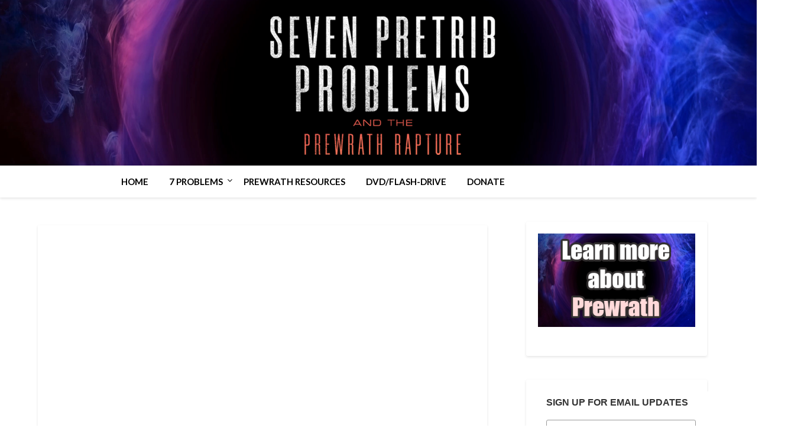

--- FILE ---
content_type: text/plain
request_url: https://www.google-analytics.com/j/collect?v=1&_v=j102&a=1099258294&t=pageview&_s=1&dl=https%3A%2F%2F7pretribproblems.com%2F&ul=en-us%40posix&dt=7%20Pretrib%20Problems%20and%20the%20Prewrath%20Rapture&sr=1280x720&vp=1280x720&_u=YEDAAUABAAAAACAAI~&jid=998205787&gjid=562082846&cid=374825213.1769099044&tid=UA-176411146-1&_gid=213306280.1769099044&_r=1&_slc=1&gtm=45He61k2n81N9HT8QTv832322291za200zd832322291&gcd=13l3l3l3l1l1&dma=0&tag_exp=103116026~103200004~104527906~104528500~104684208~104684211~105391253~115495938~115616985~115938466~115938468~116988316~117041588&z=490253140
body_size: -452
content:
2,cG-FG6SLBBZL8